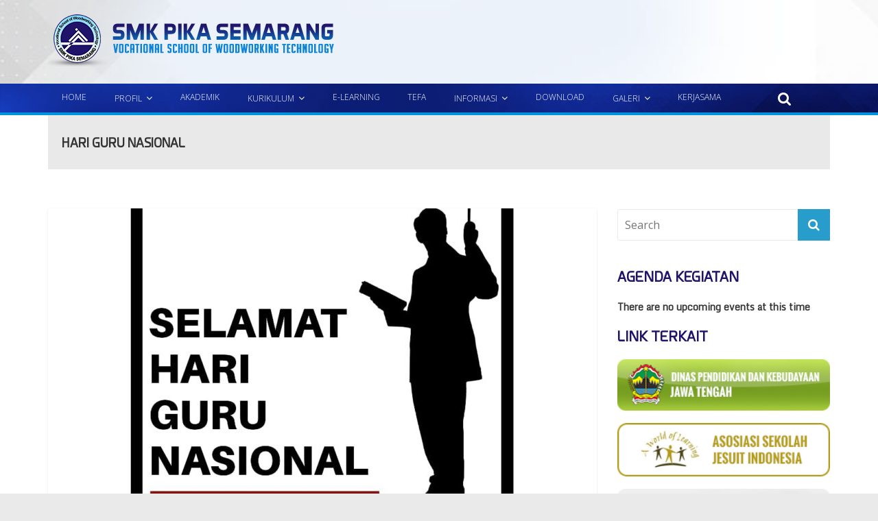

--- FILE ---
content_type: text/html; charset=UTF-8
request_url: https://smkpika.sch.id/hari-guru-nasional/
body_size: 14253
content:
<!DOCTYPE html>
<html lang="en-US">
<head>
	<meta charset="UTF-8"/>
	<meta name="viewport" content="width=device-width, initial-scale=1">
	<link rel="profile" href="https://gmpg.org/xfn/11"/>
	<link rel="pingback" href="https://smkpika.sch.id/xmlrpc.php"/>
	<title>HARI GURU NASIONAL &#8211; SMK PIKA</title>
<meta name='robots' content='max-image-preview:large'/>
	<style>img:is([sizes="auto" i], [sizes^="auto," i]) { contain-intrinsic-size: 3000px 1500px }</style>
	<link rel='dns-prefetch' href='//fonts.googleapis.com'/>
<link rel="alternate" type="application/rss+xml" title="SMK PIKA &raquo; Feed" href="https://smkpika.sch.id/feed/"/>
<link rel="alternate" type="application/rss+xml" title="SMK PIKA &raquo; Comments Feed" href="https://smkpika.sch.id/comments/feed/"/>
<link rel="alternate" type="text/calendar" title="SMK PIKA &raquo; iCal Feed" href="https://smkpika.sch.id/events/?ical=1"/>
<link rel="alternate" type="application/rss+xml" title="SMK PIKA &raquo; HARI GURU NASIONAL Comments Feed" href="https://smkpika.sch.id/hari-guru-nasional/feed/"/>
<script type="text/javascript">//<![CDATA[
window._wpemojiSettings={"baseUrl":"https:\/\/s.w.org\/images\/core\/emoji\/15.0.3\/72x72\/","ext":".png","svgUrl":"https:\/\/s.w.org\/images\/core\/emoji\/15.0.3\/svg\/","svgExt":".svg","source":{"concatemoji":"https:\/\/smkpika.sch.id\/wp-includes\/js\/wp-emoji-release.min.js?ver=6.7.1"}};!function(i,n){var o,s,e;function c(e){try{var t={supportTests:e,timestamp:(new Date).valueOf()};sessionStorage.setItem(o,JSON.stringify(t))}catch(e){}}function p(e,t,n){e.clearRect(0,0,e.canvas.width,e.canvas.height),e.fillText(t,0,0);var t=new Uint32Array(e.getImageData(0,0,e.canvas.width,e.canvas.height).data),r=(e.clearRect(0,0,e.canvas.width,e.canvas.height),e.fillText(n,0,0),new Uint32Array(e.getImageData(0,0,e.canvas.width,e.canvas.height).data));return t.every(function(e,t){return e===r[t]})}function u(e,t,n){switch(t){case"flag":return n(e,"\ud83c\udff3\ufe0f\u200d\u26a7\ufe0f","\ud83c\udff3\ufe0f\u200b\u26a7\ufe0f")?!1:!n(e,"\ud83c\uddfa\ud83c\uddf3","\ud83c\uddfa\u200b\ud83c\uddf3")&&!n(e,"\ud83c\udff4\udb40\udc67\udb40\udc62\udb40\udc65\udb40\udc6e\udb40\udc67\udb40\udc7f","\ud83c\udff4\u200b\udb40\udc67\u200b\udb40\udc62\u200b\udb40\udc65\u200b\udb40\udc6e\u200b\udb40\udc67\u200b\udb40\udc7f");case"emoji":return!n(e,"\ud83d\udc26\u200d\u2b1b","\ud83d\udc26\u200b\u2b1b")}return!1}function f(e,t,n){var r="undefined"!=typeof WorkerGlobalScope&&self instanceof WorkerGlobalScope?new OffscreenCanvas(300,150):i.createElement("canvas"),a=r.getContext("2d",{willReadFrequently:!0}),o=(a.textBaseline="top",a.font="600 32px Arial",{});return e.forEach(function(e){o[e]=t(a,e,n)}),o}function t(e){var t=i.createElement("script");t.src=e,t.defer=!0,i.head.appendChild(t)}"undefined"!=typeof Promise&&(o="wpEmojiSettingsSupports",s=["flag","emoji"],n.supports={everything:!0,everythingExceptFlag:!0},e=new Promise(function(e){i.addEventListener("DOMContentLoaded",e,{once:!0})}),new Promise(function(t){var n=function(){try{var e=JSON.parse(sessionStorage.getItem(o));if("object"==typeof e&&"number"==typeof e.timestamp&&(new Date).valueOf()<e.timestamp+604800&&"object"==typeof e.supportTests)return e.supportTests}catch(e){}return null}();if(!n){if("undefined"!=typeof Worker&&"undefined"!=typeof OffscreenCanvas&&"undefined"!=typeof URL&&URL.createObjectURL&&"undefined"!=typeof Blob)try{var e="postMessage("+f.toString()+"("+[JSON.stringify(s),u.toString(),p.toString()].join(",")+"));",r=new Blob([e],{type:"text/javascript"}),a=new Worker(URL.createObjectURL(r),{name:"wpTestEmojiSupports"});return void(a.onmessage=function(e){c(n=e.data),a.terminate(),t(n)})}catch(e){}c(n=f(s,u,p))}t(n)}).then(function(e){for(var t in e)n.supports[t]=e[t],n.supports.everything=n.supports.everything&&n.supports[t],"flag"!==t&&(n.supports.everythingExceptFlag=n.supports.everythingExceptFlag&&n.supports[t]);n.supports.everythingExceptFlag=n.supports.everythingExceptFlag&&!n.supports.flag,n.DOMReady=!1,n.readyCallback=function(){n.DOMReady=!0}}).then(function(){return e}).then(function(){var e;n.supports.everything||(n.readyCallback(),(e=n.source||{}).concatemoji?t(e.concatemoji):e.wpemoji&&e.twemoji&&(t(e.twemoji),t(e.wpemoji)))}))}((window,document),window._wpemojiSettings);
//]]></script>
<link rel='stylesheet' id='twb-open-sans-css' href='https://fonts.googleapis.com/css?family=Open+Sans%3A300%2C400%2C500%2C600%2C700%2C800&#038;display=swap&#038;ver=6.7.1' type='text/css' media='all'/>
<link rel='stylesheet' id='twbbwg-global-css' href='https://smkpika.sch.id/wp-content/plugins/photo-gallery/booster/assets/css/global.css?ver=1.0.0' type='text/css' media='all'/>
<link rel='stylesheet' id='pt-cv-public-style-css' href='https://smkpika.sch.id/wp-content/plugins/content-views-query-and-display-post-page/public/assets/css/cv.css?ver=4.2.1' type='text/css' media='all'/>
<style id='wp-emoji-styles-inline-css' type='text/css'>

	img.wp-smiley, img.emoji {
		display: inline !important;
		border: none !important;
		box-shadow: none !important;
		height: 1em !important;
		width: 1em !important;
		margin: 0 0.07em !important;
		vertical-align: -0.1em !important;
		background: none !important;
		padding: 0 !important;
	}
</style>
<link rel='stylesheet' id='wp-block-library-css' href='https://smkpika.sch.id/wp-includes/css/dist/block-library/style.min.css?ver=6.7.1' type='text/css' media='all'/>
<style id='classic-theme-styles-inline-css' type='text/css'>
/*! This file is auto-generated */
.wp-block-button__link{color:#fff;background-color:#32373c;border-radius:9999px;box-shadow:none;text-decoration:none;padding:calc(.667em + 2px) calc(1.333em + 2px);font-size:1.125em}.wp-block-file__button{background:#32373c;color:#fff;text-decoration:none}
</style>
<style id='global-styles-inline-css' type='text/css'>
:root{--wp--preset--aspect-ratio--square: 1;--wp--preset--aspect-ratio--4-3: 4/3;--wp--preset--aspect-ratio--3-4: 3/4;--wp--preset--aspect-ratio--3-2: 3/2;--wp--preset--aspect-ratio--2-3: 2/3;--wp--preset--aspect-ratio--16-9: 16/9;--wp--preset--aspect-ratio--9-16: 9/16;--wp--preset--color--black: #000000;--wp--preset--color--cyan-bluish-gray: #abb8c3;--wp--preset--color--white: #ffffff;--wp--preset--color--pale-pink: #f78da7;--wp--preset--color--vivid-red: #cf2e2e;--wp--preset--color--luminous-vivid-orange: #ff6900;--wp--preset--color--luminous-vivid-amber: #fcb900;--wp--preset--color--light-green-cyan: #7bdcb5;--wp--preset--color--vivid-green-cyan: #00d084;--wp--preset--color--pale-cyan-blue: #8ed1fc;--wp--preset--color--vivid-cyan-blue: #0693e3;--wp--preset--color--vivid-purple: #9b51e0;--wp--preset--gradient--vivid-cyan-blue-to-vivid-purple: linear-gradient(135deg,rgba(6,147,227,1) 0%,rgb(155,81,224) 100%);--wp--preset--gradient--light-green-cyan-to-vivid-green-cyan: linear-gradient(135deg,rgb(122,220,180) 0%,rgb(0,208,130) 100%);--wp--preset--gradient--luminous-vivid-amber-to-luminous-vivid-orange: linear-gradient(135deg,rgba(252,185,0,1) 0%,rgba(255,105,0,1) 100%);--wp--preset--gradient--luminous-vivid-orange-to-vivid-red: linear-gradient(135deg,rgba(255,105,0,1) 0%,rgb(207,46,46) 100%);--wp--preset--gradient--very-light-gray-to-cyan-bluish-gray: linear-gradient(135deg,rgb(238,238,238) 0%,rgb(169,184,195) 100%);--wp--preset--gradient--cool-to-warm-spectrum: linear-gradient(135deg,rgb(74,234,220) 0%,rgb(151,120,209) 20%,rgb(207,42,186) 40%,rgb(238,44,130) 60%,rgb(251,105,98) 80%,rgb(254,248,76) 100%);--wp--preset--gradient--blush-light-purple: linear-gradient(135deg,rgb(255,206,236) 0%,rgb(152,150,240) 100%);--wp--preset--gradient--blush-bordeaux: linear-gradient(135deg,rgb(254,205,165) 0%,rgb(254,45,45) 50%,rgb(107,0,62) 100%);--wp--preset--gradient--luminous-dusk: linear-gradient(135deg,rgb(255,203,112) 0%,rgb(199,81,192) 50%,rgb(65,88,208) 100%);--wp--preset--gradient--pale-ocean: linear-gradient(135deg,rgb(255,245,203) 0%,rgb(182,227,212) 50%,rgb(51,167,181) 100%);--wp--preset--gradient--electric-grass: linear-gradient(135deg,rgb(202,248,128) 0%,rgb(113,206,126) 100%);--wp--preset--gradient--midnight: linear-gradient(135deg,rgb(2,3,129) 0%,rgb(40,116,252) 100%);--wp--preset--font-size--small: 13px;--wp--preset--font-size--medium: 20px;--wp--preset--font-size--large: 36px;--wp--preset--font-size--x-large: 42px;--wp--preset--spacing--20: 0.44rem;--wp--preset--spacing--30: 0.67rem;--wp--preset--spacing--40: 1rem;--wp--preset--spacing--50: 1.5rem;--wp--preset--spacing--60: 2.25rem;--wp--preset--spacing--70: 3.38rem;--wp--preset--spacing--80: 5.06rem;--wp--preset--shadow--natural: 6px 6px 9px rgba(0, 0, 0, 0.2);--wp--preset--shadow--deep: 12px 12px 50px rgba(0, 0, 0, 0.4);--wp--preset--shadow--sharp: 6px 6px 0px rgba(0, 0, 0, 0.2);--wp--preset--shadow--outlined: 6px 6px 0px -3px rgba(255, 255, 255, 1), 6px 6px rgba(0, 0, 0, 1);--wp--preset--shadow--crisp: 6px 6px 0px rgba(0, 0, 0, 1);}:where(.is-layout-flex){gap: 0.5em;}:where(.is-layout-grid){gap: 0.5em;}body .is-layout-flex{display: flex;}.is-layout-flex{flex-wrap: wrap;align-items: center;}.is-layout-flex > :is(*, div){margin: 0;}body .is-layout-grid{display: grid;}.is-layout-grid > :is(*, div){margin: 0;}:where(.wp-block-columns.is-layout-flex){gap: 2em;}:where(.wp-block-columns.is-layout-grid){gap: 2em;}:where(.wp-block-post-template.is-layout-flex){gap: 1.25em;}:where(.wp-block-post-template.is-layout-grid){gap: 1.25em;}.has-black-color{color: var(--wp--preset--color--black) !important;}.has-cyan-bluish-gray-color{color: var(--wp--preset--color--cyan-bluish-gray) !important;}.has-white-color{color: var(--wp--preset--color--white) !important;}.has-pale-pink-color{color: var(--wp--preset--color--pale-pink) !important;}.has-vivid-red-color{color: var(--wp--preset--color--vivid-red) !important;}.has-luminous-vivid-orange-color{color: var(--wp--preset--color--luminous-vivid-orange) !important;}.has-luminous-vivid-amber-color{color: var(--wp--preset--color--luminous-vivid-amber) !important;}.has-light-green-cyan-color{color: var(--wp--preset--color--light-green-cyan) !important;}.has-vivid-green-cyan-color{color: var(--wp--preset--color--vivid-green-cyan) !important;}.has-pale-cyan-blue-color{color: var(--wp--preset--color--pale-cyan-blue) !important;}.has-vivid-cyan-blue-color{color: var(--wp--preset--color--vivid-cyan-blue) !important;}.has-vivid-purple-color{color: var(--wp--preset--color--vivid-purple) !important;}.has-black-background-color{background-color: var(--wp--preset--color--black) !important;}.has-cyan-bluish-gray-background-color{background-color: var(--wp--preset--color--cyan-bluish-gray) !important;}.has-white-background-color{background-color: var(--wp--preset--color--white) !important;}.has-pale-pink-background-color{background-color: var(--wp--preset--color--pale-pink) !important;}.has-vivid-red-background-color{background-color: var(--wp--preset--color--vivid-red) !important;}.has-luminous-vivid-orange-background-color{background-color: var(--wp--preset--color--luminous-vivid-orange) !important;}.has-luminous-vivid-amber-background-color{background-color: var(--wp--preset--color--luminous-vivid-amber) !important;}.has-light-green-cyan-background-color{background-color: var(--wp--preset--color--light-green-cyan) !important;}.has-vivid-green-cyan-background-color{background-color: var(--wp--preset--color--vivid-green-cyan) !important;}.has-pale-cyan-blue-background-color{background-color: var(--wp--preset--color--pale-cyan-blue) !important;}.has-vivid-cyan-blue-background-color{background-color: var(--wp--preset--color--vivid-cyan-blue) !important;}.has-vivid-purple-background-color{background-color: var(--wp--preset--color--vivid-purple) !important;}.has-black-border-color{border-color: var(--wp--preset--color--black) !important;}.has-cyan-bluish-gray-border-color{border-color: var(--wp--preset--color--cyan-bluish-gray) !important;}.has-white-border-color{border-color: var(--wp--preset--color--white) !important;}.has-pale-pink-border-color{border-color: var(--wp--preset--color--pale-pink) !important;}.has-vivid-red-border-color{border-color: var(--wp--preset--color--vivid-red) !important;}.has-luminous-vivid-orange-border-color{border-color: var(--wp--preset--color--luminous-vivid-orange) !important;}.has-luminous-vivid-amber-border-color{border-color: var(--wp--preset--color--luminous-vivid-amber) !important;}.has-light-green-cyan-border-color{border-color: var(--wp--preset--color--light-green-cyan) !important;}.has-vivid-green-cyan-border-color{border-color: var(--wp--preset--color--vivid-green-cyan) !important;}.has-pale-cyan-blue-border-color{border-color: var(--wp--preset--color--pale-cyan-blue) !important;}.has-vivid-cyan-blue-border-color{border-color: var(--wp--preset--color--vivid-cyan-blue) !important;}.has-vivid-purple-border-color{border-color: var(--wp--preset--color--vivid-purple) !important;}.has-vivid-cyan-blue-to-vivid-purple-gradient-background{background: var(--wp--preset--gradient--vivid-cyan-blue-to-vivid-purple) !important;}.has-light-green-cyan-to-vivid-green-cyan-gradient-background{background: var(--wp--preset--gradient--light-green-cyan-to-vivid-green-cyan) !important;}.has-luminous-vivid-amber-to-luminous-vivid-orange-gradient-background{background: var(--wp--preset--gradient--luminous-vivid-amber-to-luminous-vivid-orange) !important;}.has-luminous-vivid-orange-to-vivid-red-gradient-background{background: var(--wp--preset--gradient--luminous-vivid-orange-to-vivid-red) !important;}.has-very-light-gray-to-cyan-bluish-gray-gradient-background{background: var(--wp--preset--gradient--very-light-gray-to-cyan-bluish-gray) !important;}.has-cool-to-warm-spectrum-gradient-background{background: var(--wp--preset--gradient--cool-to-warm-spectrum) !important;}.has-blush-light-purple-gradient-background{background: var(--wp--preset--gradient--blush-light-purple) !important;}.has-blush-bordeaux-gradient-background{background: var(--wp--preset--gradient--blush-bordeaux) !important;}.has-luminous-dusk-gradient-background{background: var(--wp--preset--gradient--luminous-dusk) !important;}.has-pale-ocean-gradient-background{background: var(--wp--preset--gradient--pale-ocean) !important;}.has-electric-grass-gradient-background{background: var(--wp--preset--gradient--electric-grass) !important;}.has-midnight-gradient-background{background: var(--wp--preset--gradient--midnight) !important;}.has-small-font-size{font-size: var(--wp--preset--font-size--small) !important;}.has-medium-font-size{font-size: var(--wp--preset--font-size--medium) !important;}.has-large-font-size{font-size: var(--wp--preset--font-size--large) !important;}.has-x-large-font-size{font-size: var(--wp--preset--font-size--x-large) !important;}
:where(.wp-block-post-template.is-layout-flex){gap: 1.25em;}:where(.wp-block-post-template.is-layout-grid){gap: 1.25em;}
:where(.wp-block-columns.is-layout-flex){gap: 2em;}:where(.wp-block-columns.is-layout-grid){gap: 2em;}
:root :where(.wp-block-pullquote){font-size: 1.5em;line-height: 1.6;}
</style>
<link rel='stylesheet' id='wpdm-fonticon-css' href='https://smkpika.sch.id/wp-content/plugins/download-manager/assets/wpdm-iconfont/css/wpdm-icons.css?ver=6.7.1' type='text/css' media='all'/>
<link rel='stylesheet' id='wpdm-front-css' href='https://smkpika.sch.id/wp-content/plugins/download-manager/assets/css/front.min.css?ver=3.3.46' type='text/css' media='all'/>
<link rel='stylesheet' id='wpdm-front-dark-css' href='https://smkpika.sch.id/wp-content/plugins/download-manager/assets/css/front-dark.min.css?ver=3.3.46' type='text/css' media='all'/>
<link rel='stylesheet' id='bwg_fonts-css' href='https://smkpika.sch.id/wp-content/plugins/photo-gallery/css/bwg-fonts/fonts.css?ver=0.0.1' type='text/css' media='all'/>
<link rel='stylesheet' id='sumoselect-css' href='https://smkpika.sch.id/wp-content/plugins/photo-gallery/css/sumoselect.min.css?ver=3.4.6' type='text/css' media='all'/>
<link rel='stylesheet' id='mCustomScrollbar-css' href='https://smkpika.sch.id/wp-content/plugins/photo-gallery/css/jquery.mCustomScrollbar.min.css?ver=3.1.5' type='text/css' media='all'/>
<link rel='stylesheet' id='bwg_googlefonts-css' href='https://fonts.googleapis.com/css?family=Ubuntu&#038;subset=greek,latin,greek-ext,vietnamese,cyrillic-ext,latin-ext,cyrillic' type='text/css' media='all'/>
<link rel='stylesheet' id='bwg_frontend-css' href='https://smkpika.sch.id/wp-content/plugins/photo-gallery/css/styles.min.css?ver=1.8.37' type='text/css' media='all'/>
<link rel='stylesheet' id='colormag_google_fonts-css' href='//fonts.googleapis.com/css?family=Open+Sans%3A400%2C600&#038;ver=6.7.1' type='text/css' media='all'/>
<link rel='stylesheet' id='colormag_style-css' href='https://smkpika.sch.id/wp-content/themes/colormag/style.css?ver=6.7.1' type='text/css' media='all'/>
<link rel='stylesheet' id='colormag-fontawesome-css' href='https://smkpika.sch.id/wp-content/themes/colormag/fontawesome/css/font-awesome.css?ver=4.2.1' type='text/css' media='all'/>
<link rel='stylesheet' id='tmm-css' href='https://smkpika.sch.id/wp-content/plugins/team-members/inc/css/tmm_style.css?ver=6.7.1' type='text/css' media='all'/>
<script type="text/javascript" src="https://smkpika.sch.id/wp-includes/js/jquery/jquery.min.js?ver=3.7.1" id="jquery-core-js"></script>
<script type="text/javascript" src="https://smkpika.sch.id/wp-includes/js/jquery/jquery-migrate.min.js?ver=3.4.1" id="jquery-migrate-js"></script>
<script type="text/javascript" src="https://smkpika.sch.id/wp-content/plugins/photo-gallery/booster/assets/js/circle-progress.js?ver=1.2.2" id="twbbwg-circle-js"></script>
<script type="text/javascript" id="twbbwg-global-js-extra">//<![CDATA[
var twb={"nonce":"1a4e875191","ajax_url":"https:\/\/smkpika.sch.id\/wp-admin\/admin-ajax.php","plugin_url":"https:\/\/smkpika.sch.id\/wp-content\/plugins\/photo-gallery\/booster","href":"https:\/\/smkpika.sch.id\/wp-admin\/admin.php?page=twbbwg_photo-gallery"};var twb={"nonce":"1a4e875191","ajax_url":"https:\/\/smkpika.sch.id\/wp-admin\/admin-ajax.php","plugin_url":"https:\/\/smkpika.sch.id\/wp-content\/plugins\/photo-gallery\/booster","href":"https:\/\/smkpika.sch.id\/wp-admin\/admin.php?page=twbbwg_photo-gallery"};
//]]></script>
<script type="text/javascript" src="https://smkpika.sch.id/wp-content/plugins/photo-gallery/booster/assets/js/global.js?ver=1.0.0" id="twbbwg-global-js"></script>
<script type="text/javascript" src="https://smkpika.sch.id/wp-includes/js/tinymce/tinymce.min.js?ver=49110-20201110" id="wp-tinymce-root-js"></script>
<script type="text/javascript" src="https://smkpika.sch.id/wp-includes/js/tinymce/plugins/compat3x/plugin.min.js?ver=49110-20201110" id="wp-tinymce-js"></script>
<script type="text/javascript" src="https://smkpika.sch.id/wp-content/plugins/download-manager/assets/js/wpdm.min.js?ver=6.7.1" id="wpdm-frontend-js-js"></script>
<script type="text/javascript" id="wpdm-frontjs-js-extra">//<![CDATA[
var wpdm_url={"home":"https:\/\/smkpika.sch.id\/","site":"https:\/\/smkpika.sch.id\/","ajax":"https:\/\/smkpika.sch.id\/wp-admin\/admin-ajax.php"};var wpdm_js={"spinner":"<i class=\"wpdm-icon wpdm-sun wpdm-spin\"><\/i>","client_id":"4bb33399b2d3a93af67d23aeafc0f0e3"};var wpdm_strings={"pass_var":"Password Verified!","pass_var_q":"Please click following button to start download.","start_dl":"Start Download"};
//]]></script>
<script type="text/javascript" src="https://smkpika.sch.id/wp-content/plugins/download-manager/assets/js/front.min.js?ver=3.3.46" id="wpdm-frontjs-js"></script>
<script type="text/javascript" src="https://smkpika.sch.id/wp-content/plugins/photo-gallery/js/jquery.sumoselect.min.js?ver=3.4.6" id="sumoselect-js"></script>
<script type="text/javascript" src="https://smkpika.sch.id/wp-content/plugins/photo-gallery/js/tocca.min.js?ver=2.0.9" id="bwg_mobile-js"></script>
<script type="text/javascript" src="https://smkpika.sch.id/wp-content/plugins/photo-gallery/js/jquery.mCustomScrollbar.concat.min.js?ver=3.1.5" id="mCustomScrollbar-js"></script>
<script type="text/javascript" src="https://smkpika.sch.id/wp-content/plugins/photo-gallery/js/jquery.fullscreen.min.js?ver=0.6.0" id="jquery-fullscreen-js"></script>
<script type="text/javascript" id="bwg_frontend-js-extra">//<![CDATA[
var bwg_objectsL10n={"bwg_field_required":"field is required.","bwg_mail_validation":"This is not a valid email address.","bwg_search_result":"There are no images matching your search.","bwg_select_tag":"Select Tag","bwg_order_by":"Order By","bwg_search":"Search","bwg_show_ecommerce":"Show Ecommerce","bwg_hide_ecommerce":"Hide Ecommerce","bwg_show_comments":"Show Comments","bwg_hide_comments":"Hide Comments","bwg_restore":"Restore","bwg_maximize":"Maximize","bwg_fullscreen":"Fullscreen","bwg_exit_fullscreen":"Exit Fullscreen","bwg_search_tag":"SEARCH...","bwg_tag_no_match":"No tags found","bwg_all_tags_selected":"All tags selected","bwg_tags_selected":"tags selected","play":"Play","pause":"Pause","is_pro":"","bwg_play":"Play","bwg_pause":"Pause","bwg_hide_info":"Hide info","bwg_show_info":"Show info","bwg_hide_rating":"Hide rating","bwg_show_rating":"Show rating","ok":"Ok","cancel":"Cancel","select_all":"Select all","lazy_load":"0","lazy_loader":"https:\/\/smkpika.sch.id\/wp-content\/plugins\/photo-gallery\/images\/ajax_loader.png","front_ajax":"0","bwg_tag_see_all":"see all tags","bwg_tag_see_less":"see less tags"};
//]]></script>
<script type="text/javascript" src="https://smkpika.sch.id/wp-content/plugins/photo-gallery/js/scripts.min.js?ver=1.8.37" id="bwg_frontend-js"></script>
<script type="text/javascript" src="https://smkpika.sch.id/wp-content/themes/colormag/js/colormag-custom.js?ver=6.7.1" id="colormag-custom-js"></script>
<!--[if lte IE 8]>
<script type="text/javascript" src="https://smkpika.sch.id/wp-content/themes/colormag/js/html5shiv.min.js?ver=6.7.1" id="html5-js"></script>
<![endif]-->
<link rel="https://api.w.org/" href="https://smkpika.sch.id/wp-json/"/><link rel="alternate" title="JSON" type="application/json" href="https://smkpika.sch.id/wp-json/wp/v2/posts/847"/><link rel="EditURI" type="application/rsd+xml" title="RSD" href="https://smkpika.sch.id/xmlrpc.php?rsd"/>
<meta name="generator" content="WordPress 6.7.1"/>
<link rel="canonical" href="https://smkpika.sch.id/hari-guru-nasional/"/>
<link rel='shortlink' href='https://smkpika.sch.id/?p=847'/>
<link rel="alternate" title="oEmbed (JSON)" type="application/json+oembed" href="https://smkpika.sch.id/wp-json/oembed/1.0/embed?url=https%3A%2F%2Fsmkpika.sch.id%2Fhari-guru-nasional%2F"/>
<link rel="alternate" title="oEmbed (XML)" type="text/xml+oembed" href="https://smkpika.sch.id/wp-json/oembed/1.0/embed?url=https%3A%2F%2Fsmkpika.sch.id%2Fhari-guru-nasional%2F&#038;format=xml"/>
<meta name="tec-api-version" content="v1"><meta name="tec-api-origin" content="https://smkpika.sch.id"><link rel="alternate" href="https://smkpika.sch.id/wp-json/tribe/events/v1/"/><meta name="generator" content="Powered by Slider Revolution 6.6.20 - responsive, Mobile-Friendly Slider Plugin for WordPress with comfortable drag and drop interface."/>
<link rel="icon" href="https://smkpika.sch.id/wp-content/uploads/2019/02/cropped-logo-32x32.png" sizes="32x32"/>
<link rel="icon" href="https://smkpika.sch.id/wp-content/uploads/2019/02/cropped-logo-192x192.png" sizes="192x192"/>
<link rel="apple-touch-icon" href="https://smkpika.sch.id/wp-content/uploads/2019/02/cropped-logo-180x180.png"/>
<meta name="msapplication-TileImage" content="https://smkpika.sch.id/wp-content/uploads/2019/02/cropped-logo-270x270.png"/>
<script>function setREVStartSize(e){window.RSIW=window.RSIW===undefined?window.innerWidth:window.RSIW;window.RSIH=window.RSIH===undefined?window.innerHeight:window.RSIH;try{var pw=document.getElementById(e.c).parentNode.offsetWidth,newh;pw=pw===0||isNaN(pw)||(e.l=="fullwidth"||e.layout=="fullwidth")?window.RSIW:pw;e.tabw=e.tabw===undefined?0:parseInt(e.tabw);e.thumbw=e.thumbw===undefined?0:parseInt(e.thumbw);e.tabh=e.tabh===undefined?0:parseInt(e.tabh);e.thumbh=e.thumbh===undefined?0:parseInt(e.thumbh);e.tabhide=e.tabhide===undefined?0:parseInt(e.tabhide);e.thumbhide=e.thumbhide===undefined?0:parseInt(e.thumbhide);e.mh=e.mh===undefined||e.mh==""||e.mh==="auto"?0:parseInt(e.mh,0);if(e.layout==="fullscreen"||e.l==="fullscreen")newh=Math.max(e.mh,window.RSIH);else{e.gw=Array.isArray(e.gw)?e.gw:[e.gw];for(var i in e.rl)if(e.gw[i]===undefined||e.gw[i]===0)e.gw[i]=e.gw[i-1];e.gh=e.el===undefined||e.el===""||(Array.isArray(e.el)&&e.el.length==0)?e.gh:e.el;e.gh=Array.isArray(e.gh)?e.gh:[e.gh];for(var i in e.rl)if(e.gh[i]===undefined||e.gh[i]===0)e.gh[i]=e.gh[i-1];var nl=new Array(e.rl.length),ix=0,sl;e.tabw=e.tabhide>=pw?0:e.tabw;e.thumbw=e.thumbhide>=pw?0:e.thumbw;e.tabh=e.tabhide>=pw?0:e.tabh;e.thumbh=e.thumbhide>=pw?0:e.thumbh;for(var i in e.rl)nl[i]=e.rl[i]<window.RSIW?0:e.rl[i];sl=nl[0];for(var i in nl)if(sl>nl[i]&&nl[i]>0){sl=nl[i];ix=i;}var m=pw>(e.gw[ix]+e.tabw+e.thumbw)?1:(pw-(e.tabw+e.thumbw))/(e.gw[ix]);newh=(e.gh[ix]*m)+(e.tabh+e.thumbh);}var el=document.getElementById(e.c);if(el!==null&&el)el.style.height=newh+"px";el=document.getElementById(e.c+"_wrapper");if(el!==null&&el){el.style.height=newh+"px";el.style.display="block";}}catch(e){console.log("Failure at Presize of Slider:"+e)}};</script>
<meta name="generator" content="WordPress Download Manager 3.3.46"/>
                <style>
        /* WPDM Link Template Styles */        </style>
                <style>

            :root {
                --color-primary: #4a8eff;
                --color-primary-rgb: 74, 142, 255;
                --color-primary-hover: #5998ff;
                --color-primary-active: #3281ff;
                --clr-sec: #6c757d;
                --clr-sec-rgb: 108, 117, 125;
                --clr-sec-hover: #6c757d;
                --clr-sec-active: #6c757d;
                --color-secondary: #6c757d;
                --color-secondary-rgb: 108, 117, 125;
                --color-secondary-hover: #6c757d;
                --color-secondary-active: #6c757d;
                --color-success: #018e11;
                --color-success-rgb: 1, 142, 17;
                --color-success-hover: #0aad01;
                --color-success-active: #0c8c01;
                --color-info: #2CA8FF;
                --color-info-rgb: 44, 168, 255;
                --color-info-hover: #2CA8FF;
                --color-info-active: #2CA8FF;
                --color-warning: #FFB236;
                --color-warning-rgb: 255, 178, 54;
                --color-warning-hover: #FFB236;
                --color-warning-active: #FFB236;
                --color-danger: #ff5062;
                --color-danger-rgb: 255, 80, 98;
                --color-danger-hover: #ff5062;
                --color-danger-active: #ff5062;
                --color-green: #30b570;
                --color-blue: #0073ff;
                --color-purple: #8557D3;
                --color-red: #ff5062;
                --color-muted: rgba(69, 89, 122, 0.6);
                --wpdm-font: "Sen", -apple-system, BlinkMacSystemFont, "Segoe UI", Roboto, Helvetica, Arial, sans-serif, "Apple Color Emoji", "Segoe UI Emoji", "Segoe UI Symbol";
            }

            .wpdm-download-link.btn.btn-primary {
                border-radius: 4px;
            }


        </style>
        </head>

<body data-rsssl=1 class="post-template-default single single-post postid-847 single-format-standard wp-custom-logo tribe-no-js  wide">


<div id="page" class="hfeed site">
	
	
	<header id="masthead" class="site-header clearfix ">
		<div id="header-text-nav-container" class="clearfix">

			
			
			
		<div class="inner-wrap">

			<div id="header-text-nav-wrap" class="clearfix">
				<div id="header-left-section">
											<div id="header-logo-image">
							<a href="https://smkpika.sch.id/" class="custom-logo-link" rel="home"><img width="417" height="77" src="https://smkpika.sch.id/wp-content/uploads/2019/02/logo.png" class="custom-logo" alt="SMK PIKA" decoding="async" srcset="https://smkpika.sch.id/wp-content/uploads/2019/02/logo.png 417w, https://smkpika.sch.id/wp-content/uploads/2019/02/logo-300x55.png 300w" sizes="(max-width: 417px) 100vw, 417px"/></a>						</div><!-- #header-logo-image -->
											<div id="header-text" class="screen-reader-text">
													<h3 id="site-title">
								<a href="https://smkpika.sch.id/" title="SMK PIKA" rel="home">SMK PIKA</a>
							</h3>
																		<p id="site-description">Vocational School of Woodworking Technology</p>
						<!-- #site-description -->
					</div><!-- #header-text -->
				</div><!-- #header-left-section -->
				<div id="header-right-section">
									</div><!-- #header-right-section -->

			</div><!-- #header-text-nav-wrap -->

		</div><!-- .inner-wrap -->

		
			
			
		<nav id="site-navigation" class="main-navigation clearfix" role="navigation">
			<div class="inner-wrap clearfix">
				
				<p class="menu-toggle"></p>
				<div class="menu-primary-container"><ul id="menu-utama" class="menu"><li id="menu-item-53" class="menu-item menu-item-type-post_type menu-item-object-page menu-item-home menu-item-53"><a href="https://smkpika.sch.id/">Home</a></li>
<li id="menu-item-193" class="menu-item menu-item-type-post_type menu-item-object-page menu-item-has-children menu-item-193"><a href="https://smkpika.sch.id/profil/">Profil</a>
<ul class="sub-menu">
	<li id="menu-item-98" class="menu-item menu-item-type-post_type menu-item-object-page menu-item-98"><a href="https://smkpika.sch.id/visi-misi-dan-tujuan/">VISI, MISI, dan TUJUAN</a></li>
	<li id="menu-item-97" class="menu-item menu-item-type-post_type menu-item-object-page menu-item-97"><a href="https://smkpika.sch.id/kurikulum-pembelajaran/">KURIKULUM PEMBELAJARAN</a></li>
	<li id="menu-item-96" class="menu-item menu-item-type-post_type menu-item-object-page menu-item-96"><a href="https://smkpika.sch.id/strategi/">STRATEGI</a></li>
	<li id="menu-item-95" class="menu-item menu-item-type-post_type menu-item-object-page menu-item-95"><a href="https://smkpika.sch.id/logo-smkpika/">LOGO</a></li>
	<li id="menu-item-91" class="menu-item menu-item-type-post_type menu-item-object-page menu-item-91"><a href="https://smkpika.sch.id/sejarah-smk-pika/">SEJARAH SMK PIKA</a></li>
	<li id="menu-item-94" class="menu-item menu-item-type-post_type menu-item-object-page menu-item-94"><a href="https://smkpika.sch.id/pendiri-ordo-serikat-yesus/">PENDIRI ORDO SERIKAT YESUS</a></li>
	<li id="menu-item-93" class="menu-item menu-item-type-post_type menu-item-object-page menu-item-93"><a href="https://smkpika.sch.id/ikrar-pelajar-jesuit/">IKRAR PELAJAR JESUIT</a></li>
	<li id="menu-item-92" class="menu-item menu-item-type-post_type menu-item-object-page menu-item-92"><a href="https://smkpika.sch.id/sarana-pembelajaran/">SARANA PEMBELAJARAN</a></li>
	<li id="menu-item-113" class="menu-item menu-item-type-post_type menu-item-object-page menu-item-113"><a href="https://smkpika.sch.id/staff/">Staff</a></li>
</ul>
</li>
<li id="menu-item-50" class="menu-item menu-item-type-post_type menu-item-object-page menu-item-50"><a href="https://smkpika.sch.id/akademik/">Akademik</a></li>
<li id="menu-item-237" class="menu-item menu-item-type-custom menu-item-object-custom menu-item-has-children menu-item-237"><a href="#">Kurikulum</a>
<ul class="sub-menu">
	<li id="menu-item-236" class="menu-item menu-item-type-post_type menu-item-object-page menu-item-236"><a href="https://smkpika.sch.id/struktur-k13/">Struktur K13</a></li>
	<li id="menu-item-234" class="menu-item menu-item-type-post_type menu-item-object-page menu-item-234"><a href="https://smkpika.sch.id/?page_id=232">Kalender Akademik</a></li>
</ul>
</li>
<li id="menu-item-687" class="menu-item menu-item-type-custom menu-item-object-custom menu-item-687"><a href="https://fresto.top/smk_pika">E-lEARNING</a></li>
<li id="menu-item-240" class="menu-item menu-item-type-post_type menu-item-object-page menu-item-240"><a href="https://smkpika.sch.id/tefa/">TEFA</a></li>
<li id="menu-item-58" class="menu-item menu-item-type-custom menu-item-object-custom menu-item-has-children menu-item-58"><a href="#">Informasi</a>
<ul class="sub-menu">
	<li id="menu-item-180" class="menu-item menu-item-type-post_type menu-item-object-page menu-item-180"><a href="https://smkpika.sch.id/ppdb-smk-pika/">PPDB SMK PIKA</a></li>
	<li id="menu-item-54" class="menu-item menu-item-type-post_type menu-item-object-page menu-item-54"><a href="https://smkpika.sch.id/berita/">Berita</a></li>
	<li id="menu-item-181" class="menu-item menu-item-type-custom menu-item-object-custom menu-item-181"><a href="https://smkpika.sch.id/events/">Agenda</a></li>
</ul>
</li>
<li id="menu-item-49" class="menu-item menu-item-type-post_type menu-item-object-page menu-item-49"><a href="https://smkpika.sch.id/?page_id=39">Download</a></li>
<li id="menu-item-57" class="menu-item menu-item-type-custom menu-item-object-custom menu-item-has-children menu-item-57"><a href="#">Galeri</a>
<ul class="sub-menu">
	<li id="menu-item-52" class="menu-item menu-item-type-post_type menu-item-object-page menu-item-52"><a href="https://smkpika.sch.id/galeri-foto/">Galeri Foto</a></li>
	<li id="menu-item-189" class="menu-item menu-item-type-post_type menu-item-object-page menu-item-189"><a href="https://smkpika.sch.id/galeri-video/">Galeri Video</a></li>
</ul>
</li>
<li id="menu-item-244" class="menu-item menu-item-type-post_type menu-item-object-page menu-item-244"><a href="https://smkpika.sch.id/kerjasama/">Kerjasama</a></li>
</ul></div>
				
									<i class="fa fa-search search-top"></i>
					<div class="search-form-top">
						<form action="https://smkpika.sch.id/" class="search-form searchform clearfix" method="get">
   <div class="search-wrap">
      <input type="text" placeholder="Search" class="s field" name="s">
      <button class="search-icon" type="submit"></button>
   </div>
</form><!-- .searchform -->					</div>
							</div>
		</nav>

		
		</div><!-- #header-text-nav-container -->

		
	</header>

		
	<div id="main" class="clearfix">
		<div class="inner-wrap clearfix">
			<header class="entry-header">
		   		<h1 class="entry-title">
		   			HARI GURU NASIONAL		   		</h1>
		   	</header>

	
	<div id="primary">
		<div id="content" class="clearfix">

			
				
<article id="post-847" class="post-847 post type-post status-publish format-standard has-post-thumbnail hentry category-berita">
	
   
         <div class="featured-image">
               <img width="800" height="445" src="https://smkpika.sch.id/wp-content/uploads/2020/11/WhatsApp-Image-2020-11-25-at-08.17.22-800x445.jpeg" class="attachment-colormag-featured-image size-colormag-featured-image wp-post-image" alt="" decoding="async" fetchpriority="high"/>            </div>
   
   <div class="article-content clearfix">

   
   <div class="above-entry-meta"><span class="cat-links"><a href="https://smkpika.sch.id/category/berita/" rel="category tag">berita</a>&nbsp;</span></div>
      <!-- <header class="entry-header">
   		<h1 class="entry-title">
   			HARI GURU NASIONAL   		</h1>
   	</header> -->

   	<div class="below-entry-meta">
			<span class="posted-on"><a href="https://smkpika.sch.id/hari-guru-nasional/" title="1:30 am" rel="bookmark"><i class="fa fa-calendar-o"></i> <time class="entry-date published" datetime="2020-11-25T01:30:59+00:00">November 25, 2020</time></a></span>
			<span class="byline">
				<span class="author vcard">
					<i class="fa fa-user"></i>
					<a class="url fn n" href="https://smkpika.sch.id/author/admin2/" title="admin2">admin2					</a>
				</span>
			</span>

							<span class="comments"><a href="https://smkpika.sch.id/hari-guru-nasional/#respond"><i class="fa fa-comment"></i> 0 Comments</a></span>
			</div>
   	<div class="entry-content clearfix">
   		<p>SMK PIKA Semarang mengucapkan Selamat Hari Guru Nasional 2020.</p>
<p><strong>&#8220;Bangkitkan Semangat Wujudkan Merdeka Belajar&#8221;</strong>.</p>
<p><img decoding="async" class="alignnone size-medium wp-image-848" src="https://smkpika.sch.id/wp-content/uploads/2020/11/WhatsApp-Image-2020-11-25-at-08.17.22-300x300.jpeg" alt="" width="300" height="300" srcset="https://smkpika.sch.id/wp-content/uploads/2020/11/WhatsApp-Image-2020-11-25-at-08.17.22-300x300.jpeg 300w, https://smkpika.sch.id/wp-content/uploads/2020/11/WhatsApp-Image-2020-11-25-at-08.17.22-1024x1024.jpeg 1024w, https://smkpika.sch.id/wp-content/uploads/2020/11/WhatsApp-Image-2020-11-25-at-08.17.22-150x150.jpeg 150w, https://smkpika.sch.id/wp-content/uploads/2020/11/WhatsApp-Image-2020-11-25-at-08.17.22-768x768.jpeg 768w, https://smkpika.sch.id/wp-content/uploads/2020/11/WhatsApp-Image-2020-11-25-at-08.17.22.jpeg 1080w" sizes="(max-width: 300px) 100vw, 300px"/></p>
   	</div>

   </div>

	</article>

			
		</div><!-- #content -->

      
		<ul class="default-wp-page clearfix">
			<li class="previous"><a href="https://smkpika.sch.id/pojok-smk-pika-semarang-hadir-di-jogja/" rel="prev"><span class="meta-nav">&larr;</span> POJOK SMK PIKA SEMARANG HADIR DI JOGJA</a></li>
			<li class="next"><a href="https://smkpika.sch.id/promosi-unit-produksi-ke-makassar/" rel="next">PROMOSI UNIT PRODUKSI KE MAKASSAR <span class="meta-nav">&rarr;</span></a></li>
		</ul>
	
      
      
      
<div id="comments" class="comments-area">

	
	
	
		<div id="respond" class="comment-respond">
		<h3 id="reply-title" class="comment-reply-title">Leave a Reply <small><a rel="nofollow" id="cancel-comment-reply-link" href="/hari-guru-nasional/#respond" style="display:none;">Cancel reply</a></small></h3><form action="https://smkpika.sch.id/wp-comments-post.php" method="post" id="commentform" class="comment-form" novalidate><p class="comment-notes"><span id="email-notes">Your email address will not be published.</span> <span class="required-field-message">Required fields are marked <span class="required">*</span></span></p><p class="comment-form-comment"><label for="comment">Comment <span class="required">*</span></label> <textarea id="comment" name="comment" cols="45" rows="8" maxlength="65525" required></textarea></p><p class="comment-form-author"><label for="author">Name <span class="required">*</span></label> <input id="author" name="author" type="text" value="" size="30" maxlength="245" autocomplete="name" required /></p>
<p class="comment-form-email"><label for="email">Email <span class="required">*</span></label> <input id="email" name="email" type="email" value="" size="30" maxlength="100" aria-describedby="email-notes" autocomplete="email" required /></p>
<p class="comment-form-url"><label for="url">Website</label> <input id="url" name="url" type="url" value="" size="30" maxlength="200" autocomplete="url"/></p>
<p class="form-submit"><input name="submit" type="submit" id="submit" class="submit" value="Post Comment"/> <input type='hidden' name='comment_post_ID' value='847' id='comment_post_ID'/>
<input type='hidden' name='comment_parent' id='comment_parent' value='0'/>
</p></form>	</div><!-- #respond -->
	
</div><!-- #comments -->
	</div><!-- #primary -->

	
<div id="secondary">
			
		<aside id="search-2" class="widget widget_search clearfix"><form action="https://smkpika.sch.id/" class="search-form searchform clearfix" method="get">
   <div class="search-wrap">
      <input type="text" placeholder="Search" class="s field" name="s">
      <button class="search-icon" type="submit"></button>
   </div>
</form><!-- .searchform --></aside><aside id="text-8" class="widget widget_text clearfix"><h3 class="widget-title"><span>AGENDA KEGIATAN</span></h3>			<div class="textwidget"><div id="ect-no-events"><p>There are no upcoming events at this time</p></div>
</div>
		</aside><aside id="text-7" class="widget widget_text clearfix"><h3 class="widget-title"><span>LINK TERKAIT</span></h3>			<div class="textwidget"><p><a href="http://www.pdkjateng.go.id/" target="_blank" rel="noopener"><img loading="lazy" decoding="async" class="alignnone size-medium wp-image-101" src="https://smkpika.sch.id/wp-content/uploads/2019/02/dinas-pendidikan-jateng.png" alt="" width="300" height="52"/></a><br/>
<img loading="lazy" decoding="async" class="alignnone size-full wp-image-158" src="https://smkpika.sch.id/wp-content/uploads/2019/03/ASJI2.png" alt="" width="262" height="63"/><br/>
<a href="https://www.atpika.com/"><img loading="lazy" decoding="async" class="alignnone size-full wp-image-254" src="https://smkpika.sch.id/wp-content/uploads/2019/11/ico-atpika-new.png" alt="" width="260" height="63"/></a></p>
</div>
		</aside>
	</div>
	

</div><!-- .inner-wrap -->
</div><!-- #main -->




<footer id="colophon" class="clearfix ">
	
<div class="footer-widgets-wrapper">
	<div class="inner-wrap">
		<div class="footer-widgets-area clearfix animated fadeInUp">
         <div class="tg-footer-main-widget">
   			<div class="tg-first-footer-widget">
   				<aside id="sow-editor-2" class="widget widget_sow-editor clearfix"><div class="so-widget-sow-editor so-widget-sow-editor-base">
<div class="siteorigin-widget-tinymce textwidget">
	<p><img loading="lazy" decoding="async" class="alignnone size-medium wp-image-65" src="https://smkpika.sch.id/wp-content/uploads/2019/02/logo-footer-300x58.png" alt="" width="300" height="58" srcset="https://smkpika.sch.id/wp-content/uploads/2019/02/logo-footer-300x58.png 300w, https://smkpika.sch.id/wp-content/uploads/2019/02/logo-footer.png 363w" sizes="auto, (max-width: 300px) 100vw, 300px"/></p>
<p><a href="https://www.facebook.com/smk.pika/" target="_blank" rel="noopener noreferrer"><img loading="lazy" decoding="async" class="alignnone size-full wp-image-67" src="https://smkpika.sch.id/wp-content/uploads/2019/02/fb.png" alt="" width="23" height="23"/></a> <a href="https://www.instagram.com/smk_pika/"><img loading="lazy" decoding="async" class="alignnone wp-image-69 size-full" src="https://smkpika.sch.id/wp-content/uploads/2019/02/ig.png" alt="" width="23" height="23"/></a> <a href="https://www.youtube.com/channel/UCY2toh191GZmYh3DBfu-wkA" target="_blank" rel="noopener noreferrer"><img loading="lazy" decoding="async" class="alignnone size-full wp-image-66" src="https://smkpika.sch.id/wp-content/uploads/2019/02/yt.png" alt="" width="23" height="23"/></a> <img loading="lazy" decoding="async" class="alignnone size-full wp-image-68" src="https://smkpika.sch.id/wp-content/uploads/2019/02/gplus.png" alt="" width="23" height="23"/></p>
</div>
</div></aside>   			</div>
         </div>
         <div class="tg-footer-other-widgets">
   			<div class="tg-second-footer-widget">
   				<aside id="nav_menu-2" class="widget widget_nav_menu clearfix"><h3 class="widget-title"><span>PROFIL</span></h3><div class="menu-profil-container"><ul id="menu-profil" class="menu"><li id="menu-item-213" class="menu-item menu-item-type-post_type menu-item-object-page menu-item-213"><a href="https://smkpika.sch.id/visi-misi-dan-tujuan/">VISI, MISI, dan TUJUAN</a></li>
<li id="menu-item-212" class="menu-item menu-item-type-post_type menu-item-object-page menu-item-212"><a href="https://smkpika.sch.id/kurikulum-pembelajaran/">KURIKULUM PEMBELAJARAN</a></li>
<li id="menu-item-211" class="menu-item menu-item-type-post_type menu-item-object-page menu-item-211"><a href="https://smkpika.sch.id/strategi/">STRATEGI</a></li>
<li id="menu-item-210" class="menu-item menu-item-type-post_type menu-item-object-page menu-item-210"><a href="https://smkpika.sch.id/logo-smkpika/">LOGO</a></li>
<li id="menu-item-206" class="menu-item menu-item-type-post_type menu-item-object-page menu-item-206"><a href="https://smkpika.sch.id/sejarah-smk-pika/">SEJARAH SMK PIKA</a></li>
<li id="menu-item-208" class="menu-item menu-item-type-post_type menu-item-object-page menu-item-208"><a href="https://smkpika.sch.id/ikrar-pelajar-jesuit/">IKRAR PELAJAR JESUIT</a></li>
<li id="menu-item-209" class="menu-item menu-item-type-post_type menu-item-object-page menu-item-209"><a href="https://smkpika.sch.id/pendiri-ordo-serikat-yesus/">PENDIRI ORDO SERIKAT YESUS</a></li>
<li id="menu-item-207" class="menu-item menu-item-type-post_type menu-item-object-page menu-item-207"><a href="https://smkpika.sch.id/sarana-pembelajaran/">SARANA PEMBELAJARAN</a></li>
</ul></div></aside>   			</div>
            <div class="tg-third-footer-widget">
               <aside id="sow-editor-4" class="widget widget_sow-editor clearfix"><div class="so-widget-sow-editor so-widget-sow-editor-base"><h3 class="widget-title"><span>Hubungi Kami</span></h3>
<div class="siteorigin-widget-tinymce textwidget">
	<table>
<tbody>
<tr>
<td><img loading="lazy" decoding="async" class="alignnone size-full wp-image-251" src="https://smkpika.sch.id/wp-content/uploads/2019/02/home.png" alt="" width="16" height="15"/></td>
<td>Jl. Imam Bonjol No.96, Pandansari,<br/>
Semarang Tengah, Kota Semarang, Jawa Tengah 50139</td>
</tr>
<tr>
<td style="padding-top: 7px;"><img loading="lazy" decoding="async" class="alignnone size-full wp-image-250" style="margin: 0;" src="https://smkpika.sch.id/wp-content/uploads/2019/02/tlp.png" alt="" width="16" height="17"/><br/>
<img loading="lazy" decoding="async" class="alignnone size-full wp-image-250" style="margin: 0;" src="https://smkpika.sch.id/wp-content/uploads/2019/03/WA-1.png" alt="" width="16" height="17"/></td>
<td>(024)  3541264<br/>
<a href="https://api.whatsapp.com/send?phone=62895341255333&amp;text=Halo%20Admin%20Mohon%20Informasi%20Terkait%20SMK%20PIKA" target="_blank" rel="noopener noreferrer">0895341255333</a></p>
<p><a href="https://api.whatsapp.com/send?phone=62895341255333&amp;text=Halo%20Admin%20Mohon%20Informasi%20Terkait%20SMK%20PIKA">08989756166</a></td>
</tr>
<tr>
<td><img loading="lazy" decoding="async" class="alignnone size-full wp-image-250" src="https://smkpika.sch.id/wp-content/uploads/2019/02/mail.png" alt="" width="16" height="13"/></td>
<td>info@smkpika.sch.id</p>
<div>pemasaran@smkpika.sch.id</div>
<div>kepsek@smkpika.sch.id</div>
</td>
</tr>
</tbody>
</table>
<p>&nbsp;</p>
</div>
</div></aside>            </div>
            <div class="tg-fourth-footer-widget">
                           </div>
         </div>
		</div>
	</div>
</div>	<div class="footer-socket-wrapper clearfix">
		<div class="inner-wrap">
			Copyright © 2019 SMK PIKA
			<!-- <div class="footer-socket-area">
				<div class="footer-socket-right-section">
									</div>

				<div class="footer-socket-left-section">
					<div class="copyright">Copyright &copy; 2026 <a href="https://smkpika.sch.id/" title="SMK PIKA" ><span>SMK PIKA</span></a>. All rights reserved.<br>Theme: ColorMag by <a href="https://themegrill.com/themes/colormag" target="_blank" title="ThemeGrill" rel="author"><span>ThemeGrill</span></a>. Powered by <a href="https://wordpress.org" target="_blank" title="WordPress"><span>WordPress</span></a>.</div>				</div>
			</div> -->
		</div>
	</div>
</footer>

<a href="#masthead" id="scroll-up"><i class="fa fa-chevron-up"></i></a>

</div><!-- #page -->

		<script>window.RS_MODULES=window.RS_MODULES||{};window.RS_MODULES.modules=window.RS_MODULES.modules||{};window.RS_MODULES.waiting=window.RS_MODULES.waiting||[];window.RS_MODULES.defered=true;window.RS_MODULES.moduleWaiting=window.RS_MODULES.moduleWaiting||{};window.RS_MODULES.type='compiled';</script>
		            <script>const abmsg="We noticed an ad blocker. Consider whitelisting us to support the site ❤️";const abmsgd="download";const iswpdmpropage=0;jQuery(function($){});</script>
            <div id="fb-root"></div>
            		<script>(function(body){'use strict';body.className=body.className.replace(/\btribe-no-js\b/,'tribe-js');})(document.body);</script>
		<script>//<![CDATA[
var tribe_l10n_datatables={"aria":{"sort_ascending":": activate to sort column ascending","sort_descending":": activate to sort column descending"},"length_menu":"Show _MENU_ entries","empty_table":"No data available in table","info":"Showing _START_ to _END_ of _TOTAL_ entries","info_empty":"Showing 0 to 0 of 0 entries","info_filtered":"(filtered from _MAX_ total entries)","zero_records":"No matching records found","search":"Search:","all_selected_text":"All items on this page were selected. ","select_all_link":"Select all pages","clear_selection":"Clear Selection.","pagination":{"all":"All","next":"Next","previous":"Previous"},"select":{"rows":{"0":"","_":": Selected %d rows","1":": Selected 1 row"}},"datepicker":{"dayNames":["Sunday","Monday","Tuesday","Wednesday","Thursday","Friday","Saturday"],"dayNamesShort":["Sun","Mon","Tue","Wed","Thu","Fri","Sat"],"dayNamesMin":["S","M","T","W","T","F","S"],"monthNames":["January","February","March","April","May","June","July","August","September","October","November","December"],"monthNamesShort":["January","February","March","April","May","June","July","August","September","October","November","December"],"monthNamesMin":["Jan","Feb","Mar","Apr","May","Jun","Jul","Aug","Sep","Oct","Nov","Dec"],"nextText":"Next","prevText":"Prev","currentText":"Today","closeText":"Done","today":"Today","clear":"Clear"}};
//]]></script><link rel='stylesheet' id='ect-common-styles-css' href='https://smkpika.sch.id/wp-content/plugins/template-events-calendar/assets/css/ect-common-styles.min.css?ver=2.5.2' type='text/css' media='all'/>
<link rel='stylesheet' id='ect-google-font-css' href='https://fonts.googleapis.com/css?family=Monda|Open+Sans|Monda|Open+Sans' type='text/css' media='all'/>
<link rel='stylesheet' id='ect-list-styles-css' href='https://smkpika.sch.id/wp-content/plugins/template-events-calendar/assets/css/ect-list-view.min.css?ver=2.5.2' type='text/css' media='all'/>
<style id='ect-list-styles-inline-css' type='text/css'>
#ect-events-list-content .style-3 .ect-list-date{background:#5bbd8a}#ect-events-list-content .ect-featured-event.style-3 .ect-list-date{background:#008cff}#ect-events-list-content .style-3 .ev-smalltime{font-family:"Open Sans";color:#a5a5a5;font-style:italic;font-size:15px;line-height:1.5em;}#ect-events-list-content .ect-list-img{background-color:#66c192}#ect-events-list-content .ect-featured-event .ect-list-img{background-color:#0f93ff}#ect-events-list-content h2.ect-list-title,#ect-events-list-content h2.ect-list-title a.ect-event-url,.ect-clslist-event-info .ect-clslist-title a.ect-event-url,#ect-no-events p{font-family:Monda;color:#383838;font-weight:700;font-size:18px;line-height:1.5em;}#ect-events-list-content h2.ect-list-title a:hover{color:#515151}#ect-events-list-content .ect-list-post-right .ect-list-description .ect-event-content,#ect-events-list-content .ect-list-post-right .ect-list-description .ect-event-content p{font-family:"Open Sans";color:#a5a5a5;font-size:15px;line-height:1.5em;}#ect-events-list-content .ect-list-venue .ect-icon,#ect-events-list-content .ect-list-venue .ect-venue-details,#ect-events-list-content .ect-list-venue .ect-venue-details a,#ect-events-list-content .ect-list-venue .ect-venue-details span{font-family:"Open Sans";color:#a5a5a5;font-style:italic;font-size:15px;line-height:1.5em;}#ect-events-list-content .ect-list-venue .ect-venue-details .ect-google a{color:#9d9d9d}#ect-events-list-content .ect-list-date .ect-date-area{font-family:Monda;color:#fff;font-weight:700;font-size:36px;line-height:1em;}#ect-events-list-content .ect-featured-event .ect-list-date .ect-date-area{color:#fff}#ect-events-list-content .ect-simple-event .ect-list-date .ect-date-area{color:#fff}#ect-events-list-content .ect-events-read-more{color:#383838}#ect-events-list-content .ect-rate-area{font-family:"Open Sans";color:#a5a5a5;font-size:15px;line-height:1.5em;}#ect-events-list-content .ect-rate-area{color:#383838}#ect-events-list-content .ect-list-post{background-color:#fff}#ect-events-list-content .ect-list-post.ect-simple-event .ect-share-wrapper .ect-social-share-list a:hover{color:#5bbd8a}#ect-events-list-content .ect-list-post.ect-featured-event .ect-share-wrapper .ect-social-share-list a:hover{color:#008cff}#ect-events-list-content .ect-list-post:not(.style-2).ect-featured-event .ect-share-wrapper i.ect-icon-share:before{background:#fff;color:#008cff}#ect-events-list-content .ect-list-post:not(.style-2).ect-simple-event .ect-share-wrapper i.ect-icon-share:before{background:#fff;color:#5bbd8a}
</style>
<link rel='stylesheet' id='rs-plugin-settings-css' href='https://smkpika.sch.id/wp-content/plugins/revslider/public/assets/css/rs6.css?ver=6.6.20' type='text/css' media='all'/>
<style id='rs-plugin-settings-inline-css' type='text/css'>
#rs-demo-id {}
</style>
<script type="text/javascript" src="https://smkpika.sch.id/wp-content/plugins/the-events-calendar/common/build/js/user-agent.js?ver=da75d0bdea6dde3898df" id="tec-user-agent-js"></script>
<script type="text/javascript" id="pt-cv-content-views-script-js-extra">//<![CDATA[
var PT_CV_PUBLIC={"_prefix":"pt-cv-","page_to_show":"5","_nonce":"f63ca2f33b","is_admin":"","is_mobile":"","ajaxurl":"https:\/\/smkpika.sch.id\/wp-admin\/admin-ajax.php","lang":"","loading_image_src":"data:image\/gif;base64,R0lGODlhDwAPALMPAMrKygwMDJOTkz09PZWVla+vr3p6euTk5M7OzuXl5TMzMwAAAJmZmWZmZszMzP\/\/\/yH\/[base64]\/wyVlamTi3nSdgwFNdhEJgTJoNyoB9ISYoQmdjiZPcj7EYCAeCF1gEDo4Dz2eIAAAh+QQFCgAPACwCAAAADQANAAAEM\/DJBxiYeLKdX3IJZT1FU0iIg2RNKx3OkZVnZ98ToRD4MyiDnkAh6BkNC0MvsAj0kMpHBAAh+QQFCgAPACwGAAAACQAPAAAEMDC59KpFDll73HkAA2wVY5KgiK5b0RRoI6MuzG6EQqCDMlSGheEhUAgqgUUAFRySIgAh+QQFCgAPACwCAAIADQANAAAEM\/DJKZNLND\/[base64]"};var PT_CV_PAGINATION={"first":"\u00ab","prev":"\u2039","next":"\u203a","last":"\u00bb","goto_first":"Go to first page","goto_prev":"Go to previous page","goto_next":"Go to next page","goto_last":"Go to last page","current_page":"Current page is","goto_page":"Go to page"};
//]]></script>
<script type="text/javascript" src="https://smkpika.sch.id/wp-content/plugins/content-views-query-and-display-post-page/public/assets/js/cv.js?ver=4.2.1" id="pt-cv-content-views-script-js"></script>
<script type="text/javascript" src="https://smkpika.sch.id/wp-includes/js/dist/hooks.min.js?ver=4d63a3d491d11ffd8ac6" id="wp-hooks-js"></script>
<script type="text/javascript" src="https://smkpika.sch.id/wp-includes/js/dist/i18n.min.js?ver=5e580eb46a90c2b997e6" id="wp-i18n-js"></script>
<script type="text/javascript" id="wp-i18n-js-after">//<![CDATA[
wp.i18n.setLocaleData({'text direction\u0004ltr':['ltr']});
//]]></script>
<script type="text/javascript" src="https://smkpika.sch.id/wp-includes/js/jquery/jquery.form.min.js?ver=4.3.0" id="jquery-form-js"></script>
<script type="text/javascript" src="https://smkpika.sch.id/wp-content/plugins/revslider/public/assets/js/rbtools.min.js?ver=6.6.20" defer async id="tp-tools-js"></script>
<script type="text/javascript" src="https://smkpika.sch.id/wp-content/plugins/revslider/public/assets/js/rs6.min.js?ver=6.6.20" defer async id="revmin-js"></script>
<script type="text/javascript" src="https://smkpika.sch.id/wp-includes/js/comment-reply.min.js?ver=6.7.1" id="comment-reply-js" async="async" data-wp-strategy="async"></script>
<script type="text/javascript" src="https://smkpika.sch.id/wp-content/themes/colormag/js/jquery.bxslider.min.js?ver=4.2.10" id="colormag-bxslider-js"></script>
<script type="text/javascript" src="https://smkpika.sch.id/wp-content/themes/colormag/js/navigation.js?ver=6.7.1" id="colormag-navigation-js"></script>
<script type="text/javascript" src="https://smkpika.sch.id/wp-content/themes/colormag/js/sticky/jquery.sticky.js?ver=20150309" id="colormag-sticky-menu-js"></script>
<script type="text/javascript" src="https://smkpika.sch.id/wp-content/themes/colormag/js/fitvids/jquery.fitvids.js?ver=20150311" id="colormag-fitvids-js"></script>

<!-- SCRIPT Animatable -->
	<script type="text/javascript">jQuery(function($){var doAnimations=function(){var offset=$(window).scrollTop()+$(window).height(),$animatables=$('.animatable');if($animatables.length==0){$(window).off('scroll',doAnimations);}$animatables.each(function(i){var $animatable=$(this);if(($animatable.offset().top+$animatable.height()-20)<offset){$animatable.removeClass('animatable').addClass('animated');}});};$(window).on('scroll',doAnimations);$(window).trigger('scroll');function get_current_page_id(){var page_body=$('body.page');var id=0;if(page_body){var classList=page_body.attr('class').split(/\s+/);$.each(classList,function(index,item){if(item.indexOf('page-id')>=0){var item_arr=item.split('-');id=item_arr[item_arr.length-1];return false;}});}return id;}});</script>
<!--Selesai SCRIPT Animatable -->

</body>
</html>


--- FILE ---
content_type: text/css
request_url: https://smkpika.sch.id/wp-content/themes/colormag/style-pika.css
body_size: 4236
content:

@font-face {
	font-family: 'Lato Regular';
	font-style: normal;
	font-weight: normal;
	src: local('Lato Regular'), url('fonts/Lato-Regular.woff') format('woff');
}
@font-face {
    font-family: Esphimere;
    src: url("fonts/Esphimere.otf") format("opentype");
}

/*@import url('css/animate.css');*/

/*Animation*/

	.animatable {
	  
	  /* initially hide animatable objects */
	  visibility: hidden;
	  
	  /* initially pause animatable objects their animations */
	  -webkit-animation-play-state: paused;   
	  -moz-animation-play-state: paused;     
	  -ms-animation-play-state: paused;
	  -o-animation-play-state: paused;   
	  animation-play-state: paused; 
	}

	/* show objects being animated */
	.animated {
	  visibility: visible;
	  
	  -webkit-animation-fill-mode: both;
	  -moz-animation-fill-mode: both;
	  -ms-animation-fill-mode: both;
	  -o-animation-fill-mode: both;
	  animation-fill-mode: both;
	  
	  -webkit-animation-duration: 1s;
	  -moz-animation-duration: 1s;
	  -ms-animation-duration: 1s;
	  -o-animation-duration: 1s;
	  animation-duration: 1s;

	  -webkit-animation-play-state: running;
	  -moz-animation-play-state: running;
	  -ms-animation-play-state: running;
	  -o-animation-play-state: running;
	  animation-play-state: running;
	}

	/* CSS Animations (extracted from http://glifo.uiparade.com/) */
	@-webkit-keyframes fadeInDown {
	    0% {
	        opacity: 0;
	        -webkit-transform: translateY(-20px);
	    }   100% {
	        opacity: 1;
	        -webkit-transform: translateY(0);
	    }
	}

	@-moz-keyframes fadeInDown {
	    0% {
	        opacity: 0;
	        -moz-transform: translateY(-20px);
	    }

	    100% {
	        opacity: 1;
	        -moz-transform: translateY(0);
	    }
	}

	@-o-keyframes fadeInDown {
	    0% {
	        opacity: 0;
	        -o-transform: translateY(-20px);
	    }

	    100% {
	        opacity: 1;
	        -o-transform: translateY(0);
	    }
	}

	@keyframes fadeInDown {
	    0% {
	        opacity: 0;
	        transform: translateY(-20px);
	    }
	    100% {
	        opacity: 1;
	        transform: translateY(0);
	    }
	}



	@-webkit-keyframes fadeIn {
	    0% {
	        opacity: 0;
	    }
	    20% {
	        opacity: 0;
	    }
	    100% {
	        opacity: 1;
	    }
	}

	@-moz-keyframes fadeIn {
	    0% {
	        opacity: 0;
	    }
	    20% {
	        opacity: 0;
	    }
	    100% {
	        opacity: 1;
	    }
	}

	@-o-keyframes fadeIn {
	    0% {
	        opacity: 0;
	    }
	    20% {
	        opacity: 0;
	    }
	    100% {
	        opacity: 1;
	    }
	}

	@keyframes fadeIn {
	    0% {
	        opacity: 0;
	    }
	    60% {
	        opacity: 0;
	    }
	    20% {
	        opacity: 0;
	    }
	    100% {
	        opacity: 1;
	    }
	}
	@-webkit-keyframes bounceInLeft {
	    0% {
	        opacity: 0;
	        -webkit-transform: translateX(-2000px);
	    }
	    60% {
	        -webkit-transform: translateX(20px);
	    }

	    80% {
	        -webkit-transform: translateX(-5px);
	    }

	    100% {
	        opacity: 1;
	        -webkit-transform: translateX(0);
	    }
	}

	@-moz-keyframes bounceInLeft {
	    0% {
	        opacity: 0;
	        -moz-transform: translateX(-2000px);
	    }

	    60% {
	        -moz-transform: translateX(20px);
	    }

	    80% {
	        -moz-transform: translateX(-5px);
	    }

	    100% {
	        opacity: 1;
	        -moz-transform: translateX(0);
	    }
	}

	@-o-keyframes bounceInLeft {
	    0% {
	        opacity: 0;
	        -o-transform: translateX(-2000px);
	    }

	    60% {
	        opacity: 1;
	        -o-transform: translateX(20px);
	    }

	    80% {
	        -o-transform: translateX(-5px);
	    }

	    100% {
	        opacity: 1;
	        -o-transform: translateX(0);
	    }
	}

	@keyframes bounceInLeft {
	    0% {
	        opacity: 0;
	        transform: translateX(-2000px);
	    }

	    60% {
	        transform: translateX(20px);
	    }

	    80% {
	        transform: translateX(-5px);
	    }

	    100% {
	        opacity: 1;
	        transform: translateX(0);
	    }
	}
	@-webkit-keyframes bounceInRight {
	    0% {
	        opacity: 0;
	        -webkit-transform: translateX(2000px);
	    }

	    60% {
	        -webkit-transform: translateX(-20px);
	    }

	    80% {
	        -webkit-transform: translateX(5px);
	    }

	    100% {
	        opacity: 1;
	        -webkit-transform: translateX(0);
	    }
	}

	@-moz-keyframes bounceInRight {
	    0% {
	        opacity: 0;
	        -moz-transform: translateX(2000px);
	    }

	    60% {
	        -moz-transform: translateX(-20px);
	    }

	    80% {
	        -moz-transform: translateX(5px);
	    }

	    100% {
	        opacity: 1;
	        -moz-transform: translateX(0);
	    }
	}

	@-o-keyframes bounceInRight {
	    0% {
	        opacity: 0;
	        -o-transform: translateX(2000px);
	    }

	    60% {
	        -o-transform: translateX(-20px);
	    }

	    80% {
	        -o-transform: translateX(5px);
	    }

	    100% {
	        opacity: 1;
	        -o-transform: translateX(0);
	    }
	}

	@keyframes bounceInRight {
	    0% {
	        opacity: 0;
	        transform: translateX(2000px);
	    }

	    60% {
	        transform: translateX(-20px);
	    }

	    80% {
	        transform: translateX(5px);
	    }

	    100% {
	        opacity: 1;
	        transform: translateX(0);
	    }
	}
	@-webkit-keyframes fadeInUp {
	    0% {
	        opacity: 0;
	        -webkit-transform: translateY(20px);
	    }   100% {
	        opacity: 1;
	        -webkit-transform: translateY(0);
	    }
	}

	@-moz-keyframes fadeInUp {
	    0% {
	        opacity: 0;
	        -moz-transform: translateY(20px);
	    }

	    100% {
	        opacity: 1;
	        -moz-transform: translateY(0);
	    }
	}

	@-o-keyframes fadeInUp {
	    0% {
	        opacity: 0;
	        -o-transform: translateY(20px);
	    }

	    100% {
	        opacity: 1;
	        -o-transform: translateY(0);
	    }
	}

	@keyframes fadeInUp {
	    0% {
	        opacity: 0;
	        transform: translateY(20px);
	    }

	    100% {
	        opacity: 1;
	        transform: translateY(0);
	    }
	}
	@-webkit-keyframes bounceIn {
	    0% {
	        opacity: 0;
	        -webkit-transform: scale(.3);
	    }
	    50% {
	        -webkit-transform: scale(1.05);
	    }

	    70% {
	        -webkit-transform: scale(.9);
	    }

	    100% {
	        opacity: 1;
	        -webkit-transform: scale(1);
	    }
	}

	@-moz-keyframes bounceIn {
	    0% {
	        opacity: 0;
	        -moz-transform: scale(.3);
	    }

	    50% {
	        -moz-transform: scale(1.05);
	    }

	    70% {
	        -moz-transform: scale(.9);
	    }

	    100% {
	        opacity: 1;
	        -moz-transform: scale(1);
	    }
	}

	@-o-keyframes bounceIn {
	    0% {
	        opacity: 0;
	        -o-transform: scale(.3);
	    }

	    50% {
	        -o-transform: scale(1.05);
	    }

	    70% {
	        -o-transform: scale(.9);
	    }

	    100% {
	        opacity: 1;
	        -o-transform: scale(1);
	    }
	}

	@keyframes bounceIn {
	    0% {
	        opacity: 0;
	        transform: scale(.3);
	    }

	    50% {
	        transform: scale(1.05);
	    }

	    70% {
	        transform: scale(.9);
	    }

	    100% {
	        opacity: 1;
	        transform: scale(1);
	    }
	}
	@-webkit-keyframes moveUp {
	    0% {
	        opacity: 1;
	        -webkit-transform: translateY(40px);
	    }   100% {
	        opacity: 1;
	        -webkit-transform: translateY(0);
	    }
	}

	@-moz-keyframes moveUp {
	    0% {
	        opacity: 1;
	        -moz-transform: translateY(40px);
	    }

	    100% {
	        opacity: 1;
	        -moz-transform: translateY(0);
	    }
	}

	@-o-keyframes moveUp {
	    0% {
	        opacity: 1;
	        -o-transform: translateY(40px);
	    }

	    100% {
	        opacity: 1;
	        -o-transform: translateY(0);
	    }
	}

	@keyframes moveUp {
	    0% {
	        opacity: 1;
	        transform: translateY(40px);
	    }

	    100% {
	        opacity: 1;
	        transform: translateY(0);
	    }
	}

	@-webkit-keyframes fadeBgColor {
	    0%{
	        background:none;
	    }
	  70%{
	        background:none;
	    }
	    100%{
	        background:#464646;
	    }
	}
	@-o-keyframes fadeBgColor {
	    0%{
	        background:none;
	    }
	  70%{
	        background:none;
	    }
	    100%{
	        background:#464646;
	    }
	}
	@keyframes fadeBgColor {
	    0%{
	        background:none;
	    }
	  70%{
	        background:none;
	    }
	    100%{
	        background:#464646;
	    }
	}

	.animated.animationDelay{
	    animation-delay:.4s;
	    -webkit-animation-delay:.4s;
	}
	.animated.animationDelayMed{
	    animation-delay:1.2s;
	    -webkit-animation-delay:1.2s;
	}
	.animated.animationDelayLong{
	    animation-delay:1.6s;
	    -webkit-animation-delay:1.6s;
	}
	.animated.fadeBgColor {
	    -webkit-animation-name: fadeBgColor;
	    -moz-animation-name: fadeBgColor;
	    -o-animation-name: fadeBgColor;
	    animation-name: fadeBgColor;
	}
	.animated.bounceIn {
	    -webkit-animation-name: bounceIn;
	    -moz-animation-name: bounceIn;
	    -o-animation-name: bounceIn;
	    animation-name: bounceIn;
	}
	.animated.bounceInRight {
	    -webkit-animation-name: bounceInRight;
	    -moz-animation-name: bounceInRight;
	    -o-animation-name: bounceInRight;
	    animation-name: bounceInRight;
	}
	.animated.bounceInLeft {
	    -webkit-animation-name: bounceInLeft;
	    -moz-animation-name: bounceInLeft;
	    -o-animation-name: bounceInLeft;
	    animation-name: bounceInLeft;
	}
	.animated.fadeIn {
	    -webkit-animation-name: fadeIn;
	    -moz-animation-name: fadeIn;
	    -o-animation-name: fadeIn;
	    animation-name: fadeIn;
	}
	.animated.fadeInDown {
	    -webkit-animation-name: fadeInDown;
	    -moz-animation-name: fadeInDown;
	    -o-animation-name: fadeInDown;
	    animation-name: fadeInDown;
	}
	.animated.fadeInUp {
	    -webkit-animation-name: fadeInUp;
	    -moz-animation-name: fadeInUp;
	    -o-animation-name: fadeInUp;
	    animation-name: fadeInUp;
	}
	.animated.moveUp {
	    -webkit-animation-name: moveUp;
	    -moz-animation-name: moveUp;
	    -o-animation-name: moveUp;
	    animation-name: moveUp;
	}

/*Animation Selesaii*/

.col-md-6 {
	width: 50%;
	float: left;
	/*padding-left: 10px;
	padding-right: 10px;*/
}
.form-control {
	margin: 0 0 30px;
}

#site-navigation {
    background-color: transparent !important;
	background-image: url('images/menu.jpg');
	background-size: cover;
    border-top: 0 !important;
    border-bottom: 4px solid #0093dd;
}
#header-text-nav-container {
	background-image: url('images/header.jpg');
	background-size: cover;
}
.main-navigation li {
    /*font-family: 'Lato Regular' !important;*/
}
.main-navigation a {
    padding-left:1.7em !important;
    padding-right:1.7em !important;
}
.main-navigation .sub-menu, .main-navigation .children {
    background-color: #0e217f !important;
}

.main-navigation a:hover,
.main-navigation ul li.current-menu-item > a,
.main-navigation ul li.current_page_ancestor > a,
.main-navigation ul li.current-menu-ancestor > a,
.main-navigation ul li.current_page_item > a,
.main-navigation ul li:hover > a,
.main-navigation ul li.focus > a {
	padding-bottom: 11px;
	background-color: #0093dd;
}

.entry-header {
	background-color: #e9e9e9;
	padding: 30px 20px 10px;
	margin-bottom: 5%;
}
.entry-header h1 {
    font-family: Esphimere;
    text-transform: uppercase;
	font-size: 18px;
	font-weight: 600;
}

.footer-widgets-area a:hover {
    color: #ffffff !important;
}
.footer-widgets-wrapper { 
	background-image: url('images/footer.jpg');
	background-size: cover;
}
.footer-socket-wrapper {
    /*font-family: 'Lato Regular';*/
	background-color: #01045b;
	text-align: center;
	color: #fff;
	padding: 15px 0px 15px;
}
.footer-widgets-area .widget-title {
	/*font-family: 'Lato Regular';*/
	text-transform: uppercase;
	font-weight: 600;
}
.footer-widgets-area p {
    /*font-family: 'Lato Regular';*/
    color: #fff;
}
.tg-first-footer-widget .wp-image-65 {
	width: 400px;
}
.tg-first-footer-widget .wp-image-67,
.tg-first-footer-widget .wp-image-69,
.tg-first-footer-widget .wp-image-66,
.tg-first-footer-widget .wp-image-68{
	width: 30px;
}
.tg-first-footer-widget p {
	margin-bottom: 0;
}
.tg-first-footer-widget a {
	margin-right: 7px;
}
.tg-second-footer-widget{
	width: 45%;
	margin-right: 4.545454%;
}
.tg-second-footer-widget ul li {
    border-bottom:0 !important;
}
.tg-third-footer-widget {
	width: 45%;
}
.tg-third-footer-widget table tr td:first-child {
    width: 30px;
    vertical-align: top;
	text-align: center;
	padding-right: 0;
    padding-left: 0;
	padding-top: 10px;
}
.tg-third-footer-widget table tr,
.tg-third-footer-widget table tr td {
	border: 0;
	padding-right: 0;
    padding-left: 5px;
    /*font-family: 'Lato Regular';*/
    color: #fff;
}
.tg-third-footer-widget td p {
	margin-bottom: 0;
}
.tlp {
	margin-bottom: 14px;
}
.tg-fourth-footer-widget {
	display: none;
}

#secondary #text-7 .textwidget img {
    width: 100%;
}
#secondary .style-3 .ect-list-date {
    padding-left: 0 !important;
    width: 100px !important;
}


/*CSS Member*/
.tmm .tmm_5_columns .tmm_desc {
    min-height: 120px;
}

/*CSS Event*/
.ect-list-post {
    margin-top: 0 !important;
}
#ect-events-list-content, .ect-list-wrapper {
    margin-top: 0 !important;
}
#ect-events-list-content .style-1 .ect-list-post-right .ect-list-venue, #ect-events-list-content .style-2 .modern-list-right-side, 
#ect-events-list-content .style-3 .ect-list-date, #ect-events-list-content .style-3 .style-3-readmore a:hover {
    background: none !important;
}
#ect-events-list-content .style-1 .ect-list-post-right .ect-list-venue, #ect-events-list-content .style-2 .modern-list-right-side, 
#ect-events-list-content .style-3 .ect-list-date, #ect-events-list-content .style-3 .style-3-readmore a:hover {
    box-shadow: none !important;
}
#ect-events-list-content .ect-clslist-event-info {
    box-shadow: none !important;

}
#ect-events-list-content .ect-list-post-right, #ect-events-list-content .ect-clslist-event-info {
    background: none !important;

}
.style-3-readmore,
.ect-list-venue {
	display: none !important;
}
.style-3 .ect-list-date {
    width: 120px !important;
    padding: 0 7px !important;
}
.ect-list-date .ect-date-area .ev-day {
    font-size: 33px !important;
    line-height: 0;
}
.ect-list-date .ect-date-area .ev-mo {
    font-size: 15px !important;
    line-height: 0;
}
#ect-events-list-content h2.ect-list-title a {
	color: #1d1261 !important;
    /*font-family: 'Lato Regular' !important;*/
    font-size: 14px !important;
    text-transform: uppercase;
}
#ect-events-list-content .style-3 .ev-smalltime {
    /*font-family: 'Lato Regular' !important;*/
    color: #3f7fd6 !important;
    font-size: 14px !important;
}
#ect-events-list-content .ect-list-venue .ect-venue-details, 
#ect-events-list-content .ect-list-venue .ect-venue-details a {
	color: #3f7fd6 !important;
	/*font-family: 'Lato Regular' !important;*/
}
#ect-events-list-content .ect-list-venue .ect-icon{
	color: #3f7fd6 !important;
}
.ect-list-post {
    margin-top: 0 !important;
}
.ect-list-date .ect-date-area {
    padding-top: 0 !important;
}
#ect-events-list-content .ect-list-date .ect-date-area {
	/*font-family: 'Lato Regular' !important;*/
    color: #3f7fd6 !important;
}
.ect-list-post.style-3 {
    margin-bottom: 10px !important;
    border-bottom: 1px solid rgba(218,218, 218, 0.7);
}
.ect-list-post.style-3:last-child {
	border: 0;
}
.ect-clslist-event-info {
    padding: 7px 7px 0 0 !important;
    vertical-align: top !important;
}



/*ContentView*/
.pt-cv-view .pt-cv-title {
    margin-bottom: 5px !important;
    padding-bottom: 0;
}
.pt-cv-ifield > *, .pt-cv-view .pt-cv-content-item > * {
    margin-bottom: 5px !important;
}
.pt-cv-title a{
	/*font-family: 'Lato Regular';*/
	text-transform: uppercase;
	color: #20146a;
	font-size: 14px;
}
.pt-cv-content, .pt-cv-content * {
    font-size: 14px;
    color: #444;
}
.pt-cv-wrapper img {
    width: 150px;
    height: 120px;
    object-fit: cover;
}
.pt-cv-wrapper .btn-success {
	display: none;
}


/*CSS Gallery*/
#bwg_container1_0 #bwg_container2_0 .bwg-container-0.bwg-album-thumbnails .bwg-title1 .bwg-title2{
	font-size: 16px !important;
	/*font-family: 'Lato Regular' !important;*/
	font-weight: normal !important;
}
#bwg_container1_0 #bwg_container2_0 .bwg-container-0.bwg-standard-thumbnails .bwg-title1 .bwg-title2{
	/*font-family: 'Lato Regular' !important;*/
	font-weight: normal !important;
	font-size: 14px !important;
}
#bwg_container1_0 #bwg_container2_0 .bwg-container-0.bwg-album-thumbnails .bwg-item > a,
#bwg_container1_0 #bwg_container2_0 .bwg-container-0.bwg-standard-thumbnails .bwg-item > a {
    margin-right: 20px !important;
    margin-bottom: 20px !important;
}
#bwg_container1_0 #bwg_container2_0 .bwg-container-0.bwg-standard-thumbnails .bwg-item > a:last-child {

}
#pgc-31-3-0 {
    max-width: 1130px;
    margin: 0 auto;
    padding-top: 30px;
}


#wpdm-all-packages thead th {
    text-align: center;
    background-color: transparent;
    /*font-family: Esphimere;*/
	font-size: 14px;
	color: #20146a !important;
	text-transform: uppercase;
}


.selengkapnya a {
	background-color: #3f7fd6;
    padding: 5px 20px 8px;
    color: #fff;
    border-radius: 10px;
    transition: all .5s;
}
.selengkapnya a:hover {
	background-color:#fff ;
    color: #3f7fd6;
    border: 1px solid #3f7fd6;
    box-shadow: 0 4px 20px rgba(0,0,0, .15);
    transform: translateY(-5px);
}

#secondary .widget-title span {
    font-family: Esphimere;
    font-size: 20px;
    font-weight: bold;
    color: #20146a !important;
    /*border-bottom: 2px solid #3f7fd6;*/
    padding-bottom: 5px;
    padding-left: 0 !important;
    /*margin-bottom: 18px;*/
    background-color: transparent !important; 
} 
#secondary .widget-title {
	border-bottom: 0 !important;
}
#secondary #text-8 {
	margin-bottom: 0;
}

.post-type-archive-tribe_events #main {
    padding-top: 30px;
}

.page-id-31 #main {
    padding-top: 0;
}
.page-id-31 #main .inner-wrap {
    margin: 0;
    max-width: 100%;
    width: 100%;
}
.page-id-31 .entry-header {
	display: none;
}
.page-id-31 .main-content-section {
    padding-top: 0;
}
.page-id-31 .widget-title {
	font-family: Esphimere;
	font-size: 20px;
	font-weight: bold;
	color: #20146a;
	border-bottom: 2px solid #3f7fd6;
	padding-bottom: 5px;
	margin-bottom: 18px;
}
#pg-31-0 {
	margin-bottom: 0 !important;
}
.page-id-31 .widget_slider_area {
    padding-bottom:0;
}
#pg-31-1{
	background-image: url('images/bg-tentang.jpg');
	background-size: cover;
}
#pg-31-1 > .panel-row-style {
	background-repeat: no-repeat !important;
    background-size: cover;
}
#pg-31-1 .panel-row-style-for-31-1 {
	max-width: 1130px;
	margin: 0 auto;
	padding: 3% 3% 1%;
}
#panel-31-1-1-0 h3 {
	color: #fff;
	text-transform: uppercase;
	font-size: 20px;
	font-weight: 600;
}
#panel-31-1-1-0 p {
	color: #c4ddff;
	text-align: justify;
	margin-bottom: 20px;
}

#pg-31-2 {
	max-width: 1130px;
	margin: 0 auto;
}
#panel-31-2-2-0 > .panel-widget-style {
    background-repeat:no-repeat !important;
    background-size: cover;
	padding: 10%;
	box-shadow: 0 10px 50px rgba(63, 127, 214, 0.1);
	border: 1px solid rgba(20, 55, 175, 0.1);
}
#panel-31-2-2-0 h3 {
	font-family: Esphimere;
	font-size: 20px;
	font-weight: bold;
	color: #fff;
}
#panel-31-2-2-0 img {
	border-radius: 50%;
	    width: 170px;
    height: 170px;
	margin-top: 25px;
	object-fit: cover;
}
#panel-31-2-2-0 p{
	color: #fff;
}
#pgc-31-3-0 .widget-title {
 	color: #fff
 }
#pgc-31-4-0 {
	max-width: 1130px;
	margin: 0 auto;
}
#panel-31-4-0-0 .widget-title {
    width: 15%;
}
#panel-31-4-0-0 img {
	width: 24%;
	margin-right: 1%;
}

.page-id-76 .entry-content h3 {
	background-color: #0d1e76;
	color: #fff;
	font-size: 16px;
	padding: 10px;
	margin-bottom: 12px;
	font-weight: 600;
}

#panel-35-0-0-1 h4 {
    font-size: 20px;
    padding-bottom: 10px;
}
#panel-35-0-0-1 table {
	width: 35%;
}
#panel-35-0-0-1 th, #panel-35-0-0-1 td {
    border: 0;
    padding-top: 0;
}


#post-242 .pt-cv-wrapper img{
	width: 260px;
    height: 160px;
    object-fit: cover;
    margin-bottom: 0 !important;
    border: 1px solid #e4e4e4;
    border-bottom: 0;
    padding: 7px;
}
#post-242 h4.pt-cv-title{
	text-align: center;
	border: 1px solid #e4e4e4;
	padding: 5px 7px;
}
#post-242 h4.pt-cv-title a{ 
	font-size: 12px;
}

.text-white {
	color: #fff;
}

.page-id-261 #primary h3 {
	    float: left;
    width: 100%;
	padding: 10px !important;
    font-size: 18px;
    text-align: center;
    margin-bottom: 20px;
    background-color: #122a96;
    font-weight: 500;
    color: #fff;
}
.page-id-261 #primary select {
	padding: 5px;
}
.page-id-261 #primary p {
	margin-bottom: 0;
}

/*CSS To Mobile Device*/
@media (max-width:767px) {

	/*CSS Member*/
	.tmm .tmm_5_columns .tmm_desc {
	    min-height: 0px;
	}

	/*Event*/
	.ect-list-post.style-3 {
	    margin-bottom: 20px !important;
	}
	.style-3 .ect-list-date {
	    width: 100% !important;
	}
	.style-3 .ect-list-date {
	    padding: 0 !important;
	}
	.ect-list-date .ect-date-area .ev-day{
	    line-height: 30px;
	}
	.ect-list-date .ect-date-area .ev-mo,
	.ect-list-date .ect-date-area .ev-yr {
	    line-height: 20px;
	}
	.style-3-readmore, .ect-list-venue {
	    display: inline-block !important;
	}
	.style-3-readmore {
		padding: 5px !important;
	}

	#secondary .style-3 .ect-list-date {
	   	width: 100% !important;
	}

	.pt-cv-wrapper img {
	    width: 100%;
	    height: 170px;
	    object-fit: cover;
	}


	.tg-first-footer-widget .wp-image-65 {
		width: 100%;
	}

	p {
	    font-size: 14px;
	}
	.selengkapnya a {
		font-size: 14px;
		padding: 5px 15px;
	}

	#pg-31-2 {
	    margin-right: 5%;
	    margin-left: 5%;
	}
	#pg-31-1 .panel-row-style-for-31-1 {
	    padding: 5% 5% 6%;
	}
	#panel-31-1-0-0 img {
		width: 50%;
		margin-bottom: 0;
	}
	#panel-31-1-0-0 p {
		text-align: center;
		margin-bottom: 0;
	}
	#panel-31-1-1-0 h3 {
	    font-size: 16px;
	}
	#panel-31-4-0-0 .widget-title {
	    width: 100%;
	}
	#pgc-31-3-0 {
	    padding: 30px 5% 1% !important;
	}
	#pgc-31-4-0 {
	    padding: 0px 5% 1% !important;
	}
	#panel-31-4-0-0 img {
	    width: 49%;
	    margin-right: 1%;
	}
}


/*CSS To Tab/ Ipad Device*/
@media only screen and (min-width: 768px) and (max-width: 1024px) {

}
@media only screen and (min-width: 1024px) { 
	
}
/*CSS To Laptop Device*/
/*@media only screen and (min-width: 1380px) and (max-width:1599px) {*/
@media only screen and (min-width: 1390px) {
}
@media only screen and (min-width: 1600px) {
}

.w3eden .row {
    width: 100%;
}

.ycd-all-content-wrapper.ycd-countdown-content-wrapper-1122{
	position: absolute;
    left: 50%;
    top: 50%;
    transform: translate(-50%,-50%);
}
.ycd-simple-current-unite-wrapper {
    background-color: rgba(32,110,158,0.5);
    color: #fff;
    padding: 50px;
}

@media only screen and (max-width: 768px) {
	.sgpb-content-1119{
		min-height: 300px !important;
    	min-width: 300px !important;
    	background-position: contain !important;
	}
	
	.ycd-simple-current-unite-wrapper {
	    padding: 30px;
	}
	.ycd-simple-content-wrapper-1122 .ycd-simple-countdown-number, .ycd-simple-content-wrapper-1122 .ycd-simple-timer-dots {
	    font-size: 50px !important;
	}
}


.ycd-timer-before-html {
    font-size: 20px;
    font-family: 'Lato Regular';
}
.ycd-timer-content-wrapper-1397{
    background-color: rgba(255,255,255,.9);
    /*position: absolute;*/
    /*bottom: 8%;*/
    /*left: 50%;*/
    /*transform: translate(-50%, 0);*/
    /*min-width: 75%;*/
    /*padding-top: 15px !important;*/
    /*padding-bottom: 15px !important;*/
    /*border-radius: 10px;*/
    text-align: center;
}